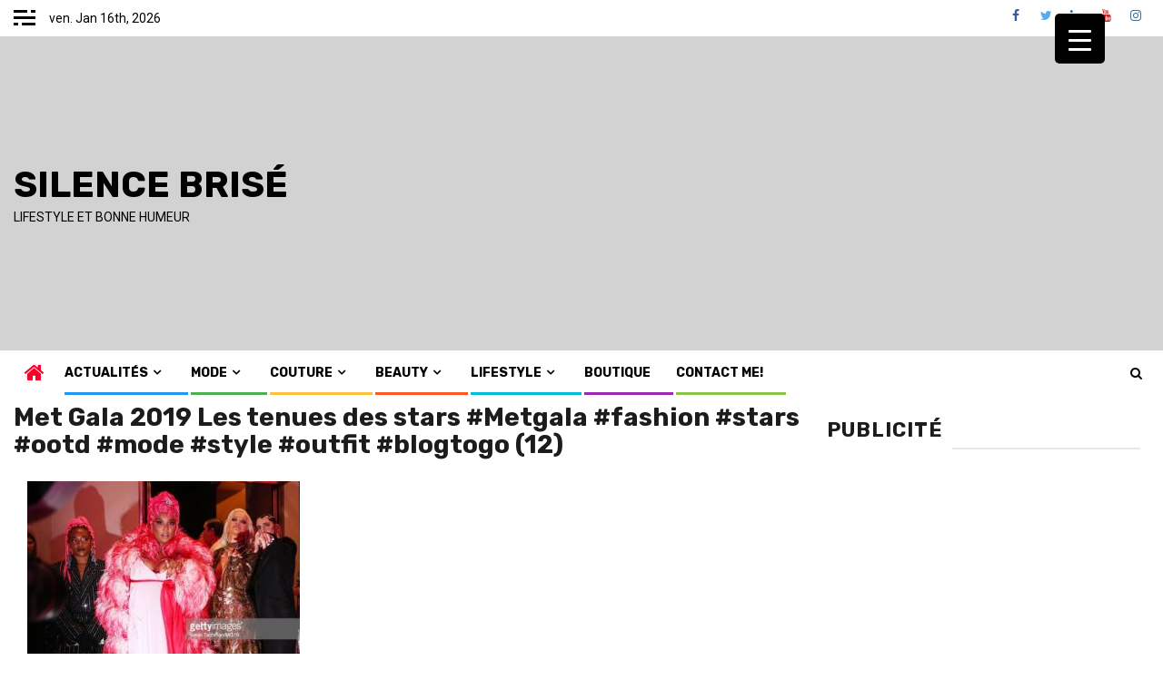

--- FILE ---
content_type: text/html; charset=utf-8
request_url: https://www.google.com/recaptcha/api2/aframe
body_size: 268
content:
<!DOCTYPE HTML><html><head><meta http-equiv="content-type" content="text/html; charset=UTF-8"></head><body><script nonce="hYWz1DYBtOB-vIG5bSpNpQ">/** Anti-fraud and anti-abuse applications only. See google.com/recaptcha */ try{var clients={'sodar':'https://pagead2.googlesyndication.com/pagead/sodar?'};window.addEventListener("message",function(a){try{if(a.source===window.parent){var b=JSON.parse(a.data);var c=clients[b['id']];if(c){var d=document.createElement('img');d.src=c+b['params']+'&rc='+(localStorage.getItem("rc::a")?sessionStorage.getItem("rc::b"):"");window.document.body.appendChild(d);sessionStorage.setItem("rc::e",parseInt(sessionStorage.getItem("rc::e")||0)+1);localStorage.setItem("rc::h",'1768581447643');}}}catch(b){}});window.parent.postMessage("_grecaptcha_ready", "*");}catch(b){}</script></body></html>